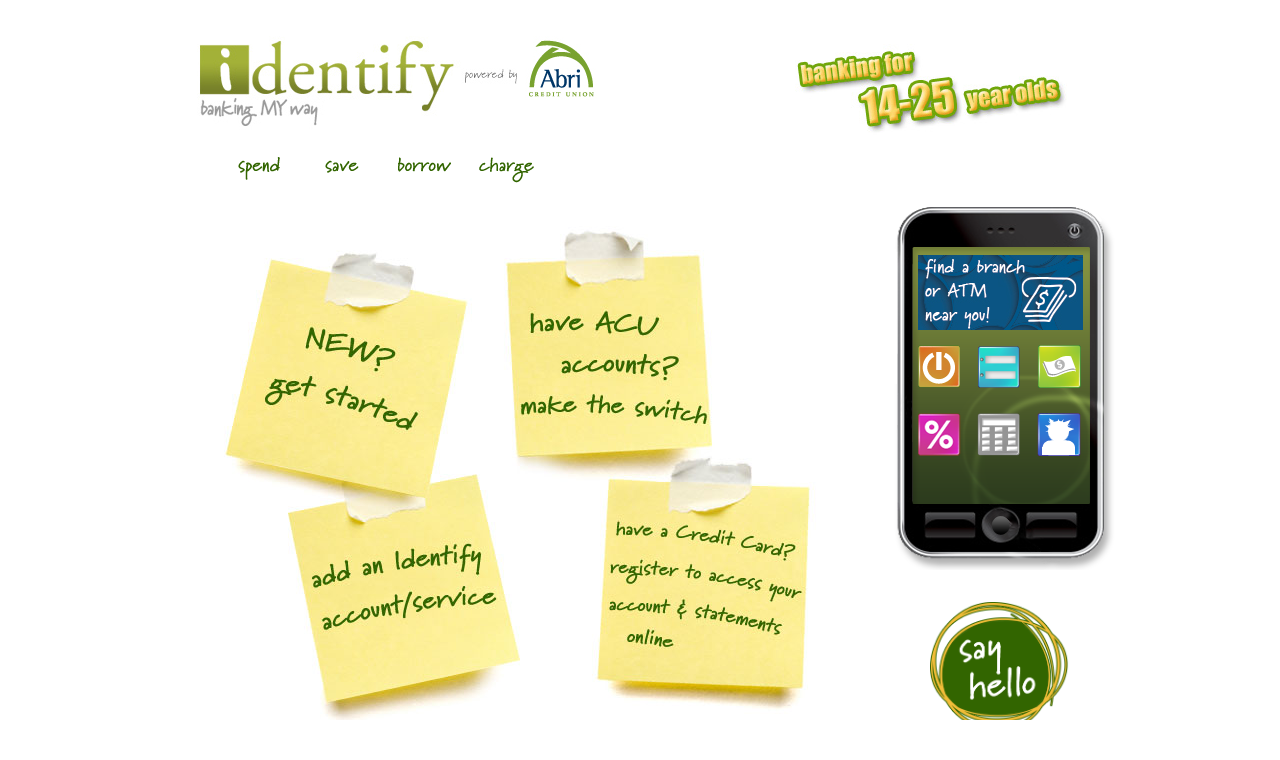

--- FILE ---
content_type: text/html; charset=UTF-8
request_url: https://www.idmyway.com/getting-started/
body_size: 4753
content:
<!DOCTYPE html PUBLIC "-//W3C//DTD XHTML 1.0 Transitional//EN" "http://www.w3.org/TR/xhtml1/DTD/xhtml1-transitional.dtd">
<html xmlns="http://www.w3.org/1999/xhtml">

<head>
  <meta http-equiv="Content-Type" content="text/html; charset=utf-8" />
  <title>Identify - Getting Started</title>
  <meta name="description" content="A list of links to forms and applications that enable 16 to 25 year olds to open Identify accounts and services like saveIT accounts, spendIT checking, investIT certificates, eBanking, eStatements and online credit card account access" />
  <meta name="keywords" content="links, forms, appliations, spendIT, saveIT, checking, savings, online, banking, eBanking, eStatements, statements, chargeIT, credit, cards, visa" />
<link rel="stylesheet" href="/css/style.css" type="text/css" />
  <link rel="stylesheet" href="/css/ui-custom/ui.css" type="text/css" />
  <script type="text/javascript" src="https://ajax.googleapis.com/ajax/libs/jquery/1.4.1/jquery.min.js"></script>
  <script type="text/javascript" src="https://ajax.googleapis.com/ajax/libs/jqueryui/1.7.2/jquery-ui.min.js"></script>
  <script type="text/javascript" src="/js/jquery.external.js"></script>
  <script type="text/javascript" src="/js/easyTooltip.js"></script>
  <script type="text/javascript" src="/js/suckerfish.js"></script> 
  <script src="/Scripts/swfobject_modified.js" type="text/javascript"></script>
</head>

<body>
<div id="page-wrap">
  <div id="header">
      <div id="logo">
        <img src="../images/banking-my-way.jpg" alt="Identify Banking My Way" width="475" height="94" border="0" usemap="#identifylogos" />
        <map name="identifylogos" id="identifylogos">
          <area shape="rect" coords="14,2,272,91" href="/" />
          <area shape="rect" coords="284,17,471,61" href="https://www.abricu.com" />
        </map>
      </div>
      <div id="nav">
        <ul class="nav_resources" id="nav" name="nav">
<li id="nav_spend" class="spend"><a href="/spend/"><span>spend</span></a>
  <ul>
    <li><a href="/spend/spend-it.php">spendIT checking</a>&nbsp; |</li>
    <li><a href="/spend/cards.php">ATM/debit cards</a>&nbsp; |</li>
    <li><a href="/spend/prepay-it.php">prepayIT cards</a></li>
  </ul>
</li>
<li id="nav_save" class="save"><a href="/save/product-comparison.php"><span>save</span></a>
  <ul>
    <li><a href="/save/save-it.php">saveIT account</a>&nbsp; |</li>
    <li><a href="/save/invest-it.php">investIT certificates</a>&nbsp; |</li>
    <li><a href="http://www.abricu.com/home/savings/money-market">money market</a>&nbsp; |</li>
    <li><a href="http://www.abricu.com/home/savings/ira">IRA's</a></li>
  </ul>
</li>
<li id="nav_borrow" class="borrow"><a href="/borrow/"><span>borrow</span></a>
  <ul>
    <li><a href="/borrow/drive-it.php">driveIT auto loans</a>&nbsp; |</li>
    <li><a href="/borrow/borrow-it.php">borrowIT personal loans</a>&nbsp; |</li>
    <li><a href="/borrow/college.php">student loans</a>&nbsp; |</li>
    <li><a href="http://www.abricu.com/home/loans/mortgage">home mortgage</a></li>    
  </ul>
</li>
<li id="nav_charge" class="charge"><a href="/charge/"><span>charge</span></a>
</li>
</ul>
      </div>
      <div id="banking-for-inside"><img src="../images/banking_for_16-25YO_inside.jpg" width="283" height="91" alt="banking for 16-25 year olds" /></div>
  </div>
  <div id="content" class="clearfix">
    <div id="inside-main">
        <br />
        <p>
      <img src="../images/gettingStartedLandingPage.jpg" alt="Getting Started" width="616" height="500" border="0" usemap="#Map2" />
      <map name="Map2" id="Map2">
        <area shape="poly" coords="74,37,262,79,220,264,27,226" href="/eservices/get-started.php" alt="Get started here" />
        <area shape="poly" coords="321,229,510,216,498,31,308,40" href="/eservices/switch-form.php" alt="Make the switch" />
        <area shape="poly" coords="412,254,399,451,599,462,607,264" href="https://online.abricu.com/auth/SignIn?wa=wsignin1.0&wtrealm=https://online.abricu.com/banking/&wctx=rm=0&id=passive&ru=/banking/" alt="Register your chargeIT Credit Card" />
        <area shape="poly" coords="89,291,274,253,318,432,128,476" href="/eservices/add-product.php" alt="Add an account/service" />
      </map>
      </p>
    </div> 
      <div id="inside-sidebar">
      <div id="iphone" style="margin-left: 30px; margin-bottom: 10px;">
        <script src="../Scripts/swfobject_modified.js" type="text/javascript"></script>
<div id="mobile-ad" align="center">
 <!-- <object id="FlashIDEE" classid="clsid:D27CDB6E-AE6D-11cf-96B8-444553540000" width="165" height="75">
    <param name="movie" value="../images/flash/iphoneatm.swf" />
    <param name="quality" value="high" />
    <param name="wmode" value="transparent" />
    <param name="swfversion" value="8.0.35.0" />
    <param name="expressinstall" value="/Scripts/expressInstall.swf" />
    <object type="application/x-shockwave-flash" data="../images/flash/iphoneatm.swf" width="165" height="75">
      <param name="quality" value="high" />
      <param name="wmode" value="transparent" />
      <param name="swfversion" value="8.0.35.0" />
      <param name="expressinstall" value="/Scripts/expressInstall.swf" /> 
    </object>
  </object>-->  
	
<a href="/eservices/find-us.php">
	
  <img src="/images/ipodAd.jpg" alt="Find a branch or ATM near you!" title="ATM" width="165" height="75" style="display:block; margin: auto;"/></a>
	
  <!--<a href="/scholarship/scholarship.php"><img src="/images/scholarship-ad-iphone-2023.jpg" alt="learn about this your's available scholarships" title="Scholarship" width="165" height="75" style="display:block; margin: auto;"/></a>-->
	
</div>
<div id="mobile-icons">
<a id="get-started" href="/getting-started/" onmouseover="javascript:showlayer('get-started-info')" onmouseout="javascript:showlayer('get-started-info')"><span>Get Started</span></a>
<a id="eservice-login" href="/eservices/login.php" onmouseover="javascript:showlayer('eservice-login-info')" onmouseout="javascript:showlayer('eservice-login-info')"><span>eService Login</span></a>
<a id="borrow-money" href="https://campaign.documatix.com/DPS/WebForms/WebForm/271E07C75BB2F762?repeat=true" onmouseover="javascript:showlayer('borrow-money-info')" onmouseout="javascript:showlayer('borrow-money-info')"><span>Borrow Money</span></a>
<a id="rates-icon" href="/live-life/rates.php" onmouseover="javascript:showlayer('rates-icon-info')" onmouseout="javascript:showlayer('rates-icon-info')"><span>Rates</span></a>
<a id="calculate-icon" href="/live-life/calculate.php" onmouseover="javascript:showlayer('calculate-icon-info')" onmouseout="javascript:showlayer('calculate-icon-info')"><span>Calculate</span></a>
<a id="live-life" href="/live-life/" onmouseover="javascript:showlayer('live-life-info')" onmouseout="javascript:showlayer('live-life-info')"><span>Live Life</span></a>
</div>
<div id="get-started-info" style="display: none;" class="mobile-descriptions">Open an account or sign up for eBanking</div>  
<div id="eservice-login-info" style="display: none;" class="mobile-descriptions">Logon to your accounts</div> 
<div id="rates-icon-info" style="display: none;" class="mobile-descriptions">Get savings, loan & credit card rates </div> 
<div id="calculate-icon-info" style="display: none;" class="mobile-descriptions">Useful calculators for almost anything</div> 
<div id="borrow-money-info" style="display: none;" class="mobile-descriptions">Apply for a loan or credit card</div> 
<div id="live-life-info" style="display: none;" class="mobile-descriptions">Useful stuff for your life stage</div> 
<script type="text/javascript">
<!--
swfobject.registerObject("FlashIDEE");
//-->
</script>
      </div>

        <div id="quarter">
          <button style="background-color: transparent; border: none; display: block; margin:auto;" class="hello-trigger"><img src="/images/say-hello.png" width="140" height="130" alt="Say Hello" title="Say Hello" /></button>
       <div class="hello-popup">
        <div class="sayhello"><img src="/images/say-hello.png" width="225" height="210" alt="Say Hello" title="Say Hello" /></div>
        <div class="popup-content">
            <ul>
              <li><a href="mailto:info@idmyway.com">
                  <svg version="1.1" class="email-svg" xmlns="http://www.w3.org/2000/svg" xmlns:xlink="http://www.w3.org/1999/xlink" x="0px" y="0px" width="50" height="50"
	 viewBox="0 0 260 290" style="enable-background:new 0 0 260 290;" xml:space="preserve">
<style type="text/css">
.email-svg	.st0{fill:none;stroke:#FFFFFF;stroke-width:10;stroke-miterlimit:10;}
.email-svg .st1{fill:none;stroke:#FFFFFF;stroke-width:10;stroke-linecap:round;stroke-miterlimit:10;}
</style>
<g>
	<g>
		<path class="st0" d="M175,205v50c0,16.6-13.4,30-30,30H35c-16.6,0-30-13.4-30-30V35C5,18.4,18.4,5,35,5h110c16.6,0,30,13.4,30,30
			v50"/>
		<circle class="st0" cx="135" cy="25" r="0.8"/>
		<line class="st0" x1="5" y1="45" x2="175" y2="45"/>
		<line class="st0" x1="5" y1="245" x2="175" y2="245"/>
		<line class="st1" x1="65" y1="25" x2="115" y2="25"/>
		<line class="st1" x1="75" y1="265" x2="105" y2="265"/>
	</g>
	<g>
		<g>
			<path class="st0" d="M237.5,205h-125c-9.7,0-17.5-7.8-17.5-17.5v-85c0-9.7,7.8-17.5,17.5-17.5h125c9.7,0,17.5,7.8,17.5,17.5v85
				C255,197.2,247.2,205,237.5,205z"/>
			<g>
				<path class="st1" d="M235,110.4l-48.2,43.8c-6.7,6.1-16.9,6.1-23.5,0L115,110.4"/>
				<line class="st1" x1="153.1" y1="145" x2="115" y2="179.6"/>
				<line class="st1" x1="235" y1="179.6" x2="196.9" y2="145"/>
			</g>
		</g>
		<line class="st1" x1="25" y1="125" x2="75" y2="125"/>
		<line class="st1" x1="35" y1="145" x2="75" y2="145"/>
		<line class="st1" x1="45" y1="165" x2="75" y2="165"/>
	</g>
</g>
</svg><span>info@idmyway.com</span></a></li>
<li><a href="tel:1-866-469-6228"><svg version="1.1" class="phone-svg" xmlns="http://www.w3.org/2000/svg" xmlns:xlink="http://www.w3.org/1999/xlink" x="0px" y="0px"
	 viewBox="0 0 300 290" style="enable-background:new 0 0 300 290;" xml:space="preserve" width="50" height="50">
<style type="text/css">
	.phone-svg .st0{fill:none;stroke:#FFFFFF;stroke-width:10;stroke-linecap:round;stroke-miterlimit:10;}
	.phone-svg .st1{fill:none;stroke:#FFFFFF;stroke-width:10;stroke-miterlimit:10;}
</style>
<g>
	<path class="st0" d="M273.2,197.3C287,182.6,295,164.6,295,145c0-19.6-8-37.6-21.8-52.3"/>
	<path class="st0" d="M256,179.6c9.2-10.1,14.5-21.9,14.5-34.6c0-12.6-5.4-24.4-14.5-34.6"/>
	<path class="st0" d="M26.8,197.3C13,182.6,5,164.6,5,145c0-19.6,8-37.6,21.8-52.3"/>
	<path class="st0" d="M45,179.6c-9.2-10.1-14.5-21.9-14.5-34.6c0-12.6,5.4-24.4,14.5-34.6"/>
	<g>
		<path class="st1" d="M235,255c0,16.6-13.4,30-30,30H95c-16.6,0-30-13.4-30-30V35C65,18.4,78.4,5,95,5h110c16.6,0,30,13.4,30,30
			V255z"/>
		<circle class="st1" cx="195" cy="25" r="0.8"/>
		<line class="st1" x1="65" y1="45" x2="235" y2="45"/>
		<line class="st1" x1="65" y1="245" x2="235" y2="245"/>
		<line class="st0" x1="125" y1="25" x2="175" y2="25"/>
		<line class="st0" x1="135" y1="265" x2="165" y2="265"/>
	</g>
</g>
</svg>
<span>1-866-469-6228</span></a>
            </ul>
        </div>
        <button class="popup-close"><span class="visuallyhidden">Close Popup</span></button>
       </div> 
        </div>
      </div>
  </div>
  <div id="eservices">
    <div id="atm-locator" style="display: none;">
    <form name="atm-form" id="atm-form" method="get" action="/eservices/find-us.php">
    <table width="80%" border="0" align="center" cellpadding="0" cellspacing="0">
      <tr>
        <td height="20" colspan="2" valign="bottom"><a onclick="javascript:showlayer('atm-locator'); return false;" href="#">close</a></td>
        </tr>
      <tr>
        <td width="70%">
        <label>
          <input type="text" name="zipcode" id="zipcode" value="city & state or zip" style="font-size: 11px; margin: 7px 0 3px 0; width: 105px; padding: 2px; color: #666;" onblur="if(this.value=='')this.value='city & state or zip';" onfocus="if(this.value=='city & state or zip')this.value='';" />
        </label>
        </td>
        <td width="10%" align="center">
        <input type="image" src="../images/go-dark.png" width="29" height="24" alt="Go!">
        </td>
      </tr>
      <tr>
        <td height="20" colspan="2" align="center" valign="top">&nbsp;</td>
      </tr>
    </table>
    </form>
</div>
<img src="/images/bg-footer-update.jpg" width="921" height="33" border="0" usemap="#Map" />
<div id="site-search">
    <form action="/search-it/" method="get">
        <table width="80%" border="0" align="right" cellpadding="0" cellspacing="0">
        <tr>
            <td width="70%" align="right">
            <label>
            <input type="text" name="search" id="search" size="20" style="font-size: 11px; margin: 0px 0 0px 0; width: 105px; padding: 2px; color: #666;" onblur="if(this.value=='')this.value='search';" onfocus="if(this.value=='search')this.value='';" value="search">
            </label>
            </td>
            <td width="10%" align="center">
            <input type="image" src="/images/go-dark.png" width="29" height="24" alt="Go!">
        </td>
        </tr>
        </table>
</form>
</div>
<map name="Map" id="Map">
  <area name="Map" shape="rect" coords="200,6,246,24" onclick="javascript:showlayer('atm-locator'); return false;" href="#" />
  <area name="Map" shape="rect" coords="347,5,396,28" href="/eservices/find-us.php" />
  <area name="Map" shape="rect" coords="15,4,129,28" href="/eservices/" alt="eServices" />
  <area name="Map" shape="rect" coords="480,7,583,27" href="https://abricu.applicantpro.com/jobs/">
</map>  </div>
  <div id="footer">
	<div id="footer-links">
	<a href="http://www.abricu.com/home/misc/ada_accessibility">ADA accessibility</a> | <a href="mailto:idmyway@abricu.com">email us</a> | <a href="https://www.abricu.com/home/fiFiles/static/documents/privacy.pdf" target="_blank">privacy</a> | <a href="https://www.abricu.com/home/misc/community_reinvestment_notice" target="_blank">State of Illinois Community Reinvestment Notice</a>
</div>
<div id="facebook">&nbsp;&nbsp;&nbsp;&nbsp; <a href="http://www.facebook.com/pages/Identify-Banking-My-Way/121641167864383 " target="_blank"><img src="/images/facebook.png" alt="Facebook" width="24" height="24" border="0" /></a> <a href="http://twitter.com/identifybanking" target="_blank"><img src="/images/twitter-2.png" alt="Twitter" width="24" height="24" border="0" /></a> <a href="http://www.youtube.com/user/AbriCreditUnion" target="_blank"><img src="/images/icon_youtube.png" alt="YouTube" width="24" height="24" border="0" /></a></div>
<div id="footer-right">
  <img src="/images/asi.jpg" width="200" height="31" alt="American Share Insurance &amp; Equal Housing Opportunity" />
</div>
<script type="text/javascript">
var gaJsHost = (("https:" == document.location.protocol) ? "https://ssl." : "http://www.");
document.write(unescape("%3Cscript src='" + gaJsHost + "google-analytics.com/ga.js' type='text/javascript'%3E%3C/script%3E"));
</script>
<script type="text/javascript">
try {
var pageTracker = _gat._getTracker("UA-15194684-1");
pageTracker._trackPageview();
} catch(err) {}</script>

<script src="/js/script.js"></script>

 <!-- Google tag (gtag.js) --> <script async src="https://www.googletagmanager.com/gtag/js?id=G-81397JWSV3"></script> <script> window.dataLayer = window.dataLayer || []; function gtag(){dataLayer.push(arguments);} gtag('js', new Date()); gtag('config', 'G-81397JWSV3'); </script>  </div>
</div>
<script type="text/javascript">
<!--
swfobject.registerObject("FlashID");
//-->
</script>
</body>
</html>


--- FILE ---
content_type: text/css
request_url: https://www.idmyway.com/css/style.css
body_size: 4722
content:
/* CSS Framework // Landon Miller
-----------------------------------------------------------------------------*/

@import url("reset.css");

/*-----------------------------------------------------------------------------
GLOBAL
-----------------------------------------------------------------------------*/

html, body {
	margin:0;
 	padding:0;
 	text-align:center;
 	background-color: #;
	font-family: Arial, Helvetica, sans-serif;
	font-size: 12px;
	color: #000000;
}

#page-wrap {
	position: relative;
	width: 921px;
	margin: 0 auto;
	padding: 0;
	text-align: left;
}

#header {
	position: relative;
	width: 921px;
	height: 200px;
	margin: 0 auto 0 auto;
	z-index: 9999;
}

#logo {
	position:absolute;
	width:200px;
	height:115px;
	z-index:1;
	left: 1px;
	top: 36px;
}

#banking-for {
	position:absolute;
	width:125px;
	height:115px;
	z-index:5;
	left: 777px;
	top: 79px;
}

#banking-for-inside {
	position:absolute;
	width:200px;
	height:98px;
	z-index:2;
	left: 607px;
	top: 44px;
}

#online-banking {
	position:absolute;
	width: 240px;
	height:73px;
	z-index:4;
	left: 670px;
	top: 0px;
	background-image: url(../images/bg-online-banking2.png);
	background-repeat: no-repeat;
}

#login {
	position:absolute;
	width:178px;
	height:40px;
	z-index:1;
	left: 52px;
	top: 0;
}
#ccservice {
	position: absolute;
	width:190px;
	height:30px;
	z-index:999;
	left: 20px;
	top: 39px;
	padding: 0;
	margin: 0;
}
#eBanking {
	position:absolute;
	width:50px;
	height:18px;
	z-index:1000;
	left: -45px;
	top: 0px;
	font-size: 10px;
	font-weight: bold;
	color: #fff;
}

#piggy-bank {
	position:absolute;
	width:200px;
	height:115px;
	z-index:3;
	left: 476px;
	top: 72px;
}

#content {
	position: relative;
	width: 930px;
	margin: 0 auto 0 auto;
	padding: 0px 0px 40px 0px;
	text-align: left;
}

#main {
	float: left;
	width: 697px;
	display: inline;
}

#inside-main {
	float: left;
	width: 661px;
	display: inline;
}

#inside-main p {
	padding-left: 20px;
	padding-center: 20px;
}

#apply-loan {
	height: 468px;
	width: 661px;
	background-image: url(../images/apply.jpg);
}

#road-signs {
	position: absolute;
	height: 400px;
	width: 410px;
	bottom: 0px;
	background-image: url(../images/ACU_RoadSigns.jpg);
	left: 97px;
	padding: 30px 60px 0 150px;
}

#goto-college {
	position: absolute;
	height: 471px;
	width: 656px;
	bottom: 0px;
	background-image: url(../images/bg-college.jpg);
	background-repeat: no-repeat;
	left: 10px;
	padding: 0;
}

#starta-career {
	position: absolute;
	height: 471px;
	width: 656px;
	background-image: url(../images/bg-job.jpg);
	background-repeat: no-repeat;
	left: 10px;
	padding: 0;
}

#getting-married {
	position: absolute;
	height: 471px;
	width: 656px;
	background-image: url(../images/bg-wedding.jpg);
	background-repeat: no-repeat;
	left: 10px;
	padding: 0;
}

.hello-popup {
	display: none;
	position: fixed;
    top: 0;
    left: 0;
    right: 0;
    bottom: 0;
    align-items: center;
    justify-content: center;
    z-index: 99999;
    background-color: rgba(0,0,0,0.5);
}
.hello-popup.visible {
	display: flex;
}
.hello-popup .sayhello {
	position: relative;
}
.hello-popup .popup-content {
	padding: 5px 15px 5px 100px;
    background: #326500;
    border-radius: 35px;
    margin-left: -80px;
	margin-top: 10px;
	color: white;
	font-size: 20px;
    font-weight: bold;
}
.hello-popup .popup-content ul {
	padding: 0;
	margin: 0;
}
.hello-popup .popup-content ul li {
	list-style: none;
	border-bottom: 2px solid #f2bd39;
	padding: 10px;
}
.hello-popup .popup-close {
	margin-bottom: 130px;
    font-size: 0;
    margin-left: -25px;
    line-height: 0;
    width: 26px;
    height: 26px;
    border-radius: 50%;
    border: 1px solid #f2bd39;
	background-color: #326500;
	color: #f2bd39;
	position: relative;
}
.hello-popup .popup-close::before, .hello-popup .popup-close::after {
	content: "";
	position: absolute;
	top: 48%;
	left: 3px;
	border-bottom: 1px solid currentColor;
	right: 3px;
}
.hello-popup .popup-close::before {
	transform: rotate(45deg);
}
.hello-popup .popup-close::after {
	transform: rotate(-45deg);
}
.hello-trigger{
	transition: all 0.4s;
	transform: scale(1);
}
.hello-trigger:hover {
	transform: scale(1.1);
	cursor: pointer;
}
.hello-popup .popup-close:hover {
	background-color: #f2bd39;
	cursor: pointer;
	color: #326500;
}
.email-svg {
	margin-left: 10px;
	margin-right: 10px;
}
.popup-content .email-svg .st1, .popup-content .phone-svg .st1 {
	stroke: currentColor;
}
.phone-svg {
	margin-right: 20px;
}
.hello-popup .popup-content ul li:last-child {
	border: none;
}
.hello-popup .popup-content a {
	color: white;
	text-decoration: none;
	display: flex;
	align-items: center;
}

.hello-popup .popup-content a:hover {
	color: #F6D47E;
}

#saving-comparison {
	height: 468px;
	width: 661px;
	background-image: url(../images/saving-comparison.jpg);
}

#spending-comparison {
	height: 468px;
	width: 661px;
	background-image: url(../images/spending-options.jpg);
}

#borrow-comparison {
	height: 468px;
	width: 661px;
	background-image: url(../images/borrowing-options.jpg);
}

#college {
	height: 900px;
	width: 661px;
	background-image: url(../images/college_background.jpg);
}

#selfie {
	height: 1550px;
	width: 661px;
	background-image: url(../images/selfie-background.jpg);
	background-repeat:no-repeat;
	padding-top:120px;
	margin-right:50px;

}

#save-it {
	height: 468px;
	width: 661px;
	background-image: url(../images/the-facts.jpg);
}

#calculate-it {
	height: 468px;
	width: 661px;
	background-image: url(../images/blank-canvas.jpg);
}

#calculate-mortgage {
	min-height: 468px;
	width: 661px;
	background-image: url(../images/calculate-mortgage.jpg);
	background-repeat: no-repeat;
}

#calculate-retirement {
	min-height: 468px;
	width: 661px;
	background-image: url(../images/calculate-retirement.jpg);
	background-repeat: no-repeat;
}

#loan-comparison {
	min-height: 468px;
	width: 661px;
	background-image: url(../images/loan-comparison.jpg);
	background-repeat: no-repeat;
}

#save-rates {
	height: 468px;
	width: 661px;
	background-image: url(../images/bg-save.jpg);
}

#borrow-rates {
	height: 468px;
	width: 661px;
	background-image: url(../images/bg-borrow.jpg);
}

#charge-rates {
	height: 327px;
	width: 661px;
	background-image: url(../images/bg-charge.jpg);
}


#drive-it {
	height: 810px;
	width: 661px;
	background-image: url(../images/driveIT.jpg);
}

#askAbri {
	height: 810px;
	width: 661px;
}


#making-payments {
	height: 468px;
	width: 661px;
	background-image: url(../images/making-payments.jpg);
}

#scholarship {
    height: 880px;
    width: 661px;
    background-image: url(/images/scholarship_background.jpg);
}

#prepay-it {
	height: 468px;
	width: 661px;
	background-image: url(../images/card-comparison.jpg);
}

#calculate-loan input[type=text] {
	width: 50px;
}

#calculate-ride input[type=text] {
	width: 50px;
}

#calculate-savings input[type=text] {
	width: 50px;
}

#calculate-payment input[type=text] {
	width: 50px;
}

#calculate-spending input[type=text] {
	width: 50px;
}

#calculate-ride input[type=text] {
	width: 50px;
}

.border-right {
	border-right: 1px solid #666;
	border-bottom: 1px solid #666;
}

.border-right-only {
	border-right: 1px solid #666;
}

.border-bottom-only {
	border-bottom: 1px solid #666;
}

.w-border-bottom-only {
	border-bottom: 1px solid #ccc;
}

#sidebar {
	float: right;
	width: 224px;
	display: inline;
}

#inside-sidebar {
	float: right;
	width: 251px;
	display: inline;
}

#calculate-loan {
	width: 251px;
	height: 355px;
	padding: 0px 3px 0 0;
	margin-bottom: 0px;
	background-image: url(../images/calculate-loan.jpg);
	background-position: top;
	background-repeat: no-repeat;
}

#calculate-ride {
	width: 251px;
	height: 355px;
	padding: 0px 3px 0 0;
	margin-bottom: 0px;
	background-image: url(../images/calculate-ride.jpg);
	background-position: top;
	background-repeat: no-repeat;
}

#calculate-savings {
	width: 251px;
	height: 355px;
	padding: 0px 3px 0 0;
	margin-bottom: 0px;
	background-image: url(../images/calculate-savings.jpg);
	background-position: top;
	background-repeat: no-repeat;
}

#calculate-payment {
	width: 251px;
	height: 355px;
	padding: 0px 3px 0 0;
	margin-bottom: 0px;
	background-image: url(../images/calculate-payment.jpg);
	background-position: top;
	background-repeat: no-repeat;
}

#calculate-spending {
	width: 251px;
	min-height: 475px;
	padding: 0px 3px 0 0;
	margin-bottom: 0px;
	background-image: url(../images/calculate-spending.jpg);
	background-position: top;
	background-repeat: no-repeat;
}


#calculate-checking {
	width: 251px;
	min-height: 455px;
	padding: 0px 3px 0 0;
	margin-bottom: 0px;
	background-image: url(../images/calculate-checking.jpg);
	background-position: top;
	background-repeat: no-repeat;
}


#calculate-ride {
	width: 251px;
	height: 355px;
	padding: 0px 3px 0 0;
	margin-bottom: 10px;
	background-image: url(../images/calculate-ride.jpg);
	background-position: top;
	background-repeat: no-repeat;
}

#live-life-menu {
	width: 224px;
	height:169px;
	margin-left: 30px;
	padding: 95px 0 0 5px;
	background-image: url(../images/post/live-life.jpg);
	background-repeat: no-repeat;
}

#prepay-it-menu {
	width: 224px;
	height:169px;
	margin-left: 30px;
	padding: 95px 0 0 5px;
	background-image: url(../images/post/post-it.jpg);
	background-repeat: no-repeat;
}

#charge-it-menu {
	width: 224px;
	height:169px;
	margin-left: 30px;
	padding: 95px 0 0 5px;
	background-image: url(../images/post/post-it.jpg);
	background-repeat: no-repeat;
}

#borrow-it-menu {
	width: 224px;
	height:169px;
	margin-left: 30px;
	padding: 95px 0 0 5px;
	background-image: url(../images/post/post-it.jpg);
	background-repeat: no-repeat;
}

#drive-it-menu {
	width: 224px;
	height:169px;
	margin-left: 30px;
	padding: 95px 0 0 5px;
	background-image: url(../images/post/post-it.jpg);
	background-repeat: no-repeat;
}

#save-it-menu {
	width: 204px;
	height:169px;
	margin-left: 30px;
	padding: 95px 20px 0 5px;
	background-image: url(../images/post/post-it.jpg);
	background-repeat: no-repeat;
}

#atm-it-menu {
	width: 204px;
	height:169px;
	margin-left: 30px;
	padding: 95px 20px 0 5px;
	background-image: url(../images/post/post-it.jpg);
	background-repeat: no-repeat;
}

#invest-it-menu {
	width: 204px;
	height:169px;
	margin-left: 30px;
	padding: 95px 20px 0 5px;
	background-image: url(../images/post/post-it.jpg);
	background-repeat: no-repeat;
}

#spend-it-menu {
	width: 204px;
	height:169px;
	margin-left: 30px;
	padding: 95px 20px 0 5px;
	background-image: url(../images/post/post-it.jpg);
	background-repeat: no-repeat;
}

#iphone {
	width: 224px;
	height: 315px;
	padding: 55px 3px 0 0;
	background-image: url(../images/phone2.png);
	background-position: top;
	background-repeat: no-repeat;
}

#mobile-ad {
	width: 165px;
	height: 75px;
	margin: 0 auto 10px auto;
	color: #fff;
}

#mobile-icons {
	position: relative;
	width:179px;
	height:130px;
	margin: 0 auto;
	z-index:1;
}

.mobile-descriptions {
	 font-size: 10px;
	 color: #fff;
	 width: 160px;
	 margin: 5px auto;
	 text-transform: lowercase;
}

#quarter {
	padding: 20px 0 0 30px;
}

#eservices {
	position:relative;
	width:921px;
	height:33px;
	margin: 0 auto 0 auto;
	z-index:9999;
}

#atm-locator {
	position:absolute;
	width:182px;
	height:97px;
	z-index:1;
	left: 137px;
	bottom: 3px;
	background-image: url(../images/bg-atms.png);
	background-repeat: no-repeat;
}

#footer {
	position:relative;
	width:921px;
	height:70px;
	margin: 15px auto 0 auto;
	z-index:1;
}

#facebook {
	float: left;
}

#footer-right {
	float: right;
}

#visa {
	text-align:center;
}

#visa a, #visa a:active, #visa a:visited {
	background-color:#326500;
	padding:5px 10px;
	border:1px solid #326500;
	color:#fff;
	-webkit-border-radius: 5px;
  	-moz-border-radius: 5px;
  	-ms-border-radius: 5px;
  	border-radius: 5px;
	text-decoration:none;
	margin-bottom:20px;
}

#visa a:hover {
	background-color:#fff;
	border:1px solid #326500;
	color:#326500;
}

#visa h1 {
  margin: 0 0 0.5em 0;
padding:20px 0 0 0;
  line-height: 1.5em;
  font-size: 25px;
  color: #326500;
 font-family: Verdana, Geneva, sans-serif;
}

#visa p {
	font-size:14px;

}



/*
-----------------------------------------------------------------------------
NAVIGATION
-----------------------------------------------------------------------------*/

#nav{
	position: absolute;
	width: 500px;
	height: 40px;
	bottom: 1px;
	background: url() repeat-x;
	list-style: none;
	z-index: 9999;
}

#nav li{
   float: left;
   font-family: Arial, Helvetica, Verdana, Tahoma, sans-serif;
   line-height: 1;
   margin: 0 4px 0 4px;
}

#nav .current,
#nav li:hover,
#nav li.sfhover{
   background: url() repeat-x; /* main menu background rollover */
}

#nav li a{
   display: inline;
   float: left;
   width:74px;
   font-size: 26px;
   color: #326500;
   text-decoration: none;
   height: 37px;
}

#nav span {
	display: none;
	}

#nav .current_home a,
#nav .current_contact a,
#nav .current a,
#nav li:hover a,
#nav li.sfhover a{
   color: #fff;
   background-image: url(../images/TabBG.png);
   background-position: top;
   background-repeat: no-repeat;
}

#nav li.charge:hover a {
   background-position: bottom;
   background-repeat: no-repeat;
   background-image: url(../images/charge.png);
   height: 37px;
   width: 74px;
}

#nav li.charge a {
   background-position: top;
   background-repeat: no-repeat;
   background-image: url(../images/charge.png);
   height: 37px;
   width: 74px;
}

#nav li.blog:hover a {
   background-position: bottom;
   background-repeat: no-repeat;
   background-image: url(../images/blog.png);
   height: 37px;
   width: 74px;
}

#nav li.blog a {
   background-position: top;
   background-repeat: no-repeat;
   background-image: url(../images/blog.png);
   height: 37px;
   width: 74px;
}

#nav li.borrow a {
   background-position: top;
   background-repeat: no-repeat;
   background-image: url(../images/borrow.png);
   height: 37px;
   width: 74px;
}

#nav li.borrow:hover a {
   background-position: bottom;
   background-repeat: no-repeat;
   background-image: url(../images/borrow.png);
   height: 37px;
   width: 74px;
}

#nav li.spend a {
   background-position: top;
   background-repeat: no-repeat;
   background-image: url(../images/spend.png);
   height: 37px;
   width: 74px;
}

#nav li.spend:hover a {
   background-position: bottom;
   background-repeat: no-repeat;
   background-image: url(../images/spend.png);
   height: 37px;
   width: 74px;
}

#nav li.save a {
   background-position: top;
   background-repeat: no-repeat;
   background-image: url(../images/save.png);
   height: 37px;
   width: 74px;
}

#nav li.save:hover a {
   background-position: bottom;
   background-repeat: no-repeat;
   background-image: url(../images/save.png);
   height: 37px;
   width: 74px;
}

#nav_print li.sfhover a {
	background-color: #000;
	color: #000;
}

#nav .current ul ul,
#nav li ul{
	position: absolute;
	left: -999em;
	z-index: 999;
	list-style: none;
	height: 25px;
}

#nav li li,
#nav li li.current{
   float: left;
   text-indent: 0;
}

#nav li:hover li:hover,
#nav li.sfhover li.sfhover{
   background: url() no-repeat right center;
}

#nav .current_contact ul,
#nav .current ul,
#nav li:hover ul,
#nav li.sfhover ul{
	display: inline;
	position: absolute;
	top: 30px;
	left: -2px;
	width: 415px;
	z-index:2;
	margin:0;
	background-image: url(../images/bg-sub.png);
	height: 40px;
	background-repeat: no-repeat;
	font-size: 12px;
	color: #fff;
	padding: 13px 0px 0px 4px;
	font-family: Arial, Helvetica, sans-serif;
}

#nav li li a{
   width: auto !important;
   background: none !important;
   color: #ffffff;
   padding: 0 0 0 0;
   margin: 0;
   text-align: center;
   font-size: 11px;
   font-family: Arial, Helvetica, sans-serif;
}

#nav li li a:hover{
    color: #fff; /*hover submenu*/
	background-repeat: repeat;
    text-decoration: underline;
}

#site-search {
	position:absolute;
	width:200px;
	height:21px;
	z-index:2;
	left: 712px;
	top: 2px;
}

#footer-links {
	position:absolute;
	width:480px;
	height:26px;
	z-index:1;
	left: 260px;
	top: 1px;
	color: #999;
}

/*
-----------------------------------------------------------------------------
HEADINGS
-----------------------------------------------------------------------------*/

h1 {
	margin: 0 0 0.5em 0;
	padding: 0;
	line-height: 1.5em;
	font-size: 24px;
	color: #000000;
	font-family: "skippy-sharp-1","skippy-sharp-2";

}

h2 {
	margin: 0 0 0.5em 0;
	padding: 0;
	line-height: 1.5em;
	font-size: 12px;
	color: #000000;
}

h3 {
	margin: 0 0 0.5em 0;
	padding: 0;
	line-height: 1.5em;
	font-size: 12px;
	color: #326500;
}

h4 {
	margin: 0 0 0.5em 0;
	padding: 0;
	line-height: 1.5em;
	font-size: 12px;
	color: #000000;
}

label {
	cursor: pointer;
}

#road-signs h1 {
	font-size: 21px;
	font-weight: bold;
	text-transform: uppercase;
	font-family: Verdana, Geneva, sans-serif;
	margin: 0 0 0 0;
	padding: 4px 0 0 0;
}

/*
-----------------------------------------------------------------------------
TYPOGRAPHY
-----------------------------------------------------------------------------*/

.loan-label {
line-height: 17px;
color: #326500;
}

.loan-table {
color: #326500;
font-weight: bold;
font-size: 11px;
padding-right: 15px;
}

.radio-options {
	font-weight: bold;
	font-size: 11px;
}

.saving-label {
 color: #326500;
 font-weight: bold;
}

.saving-label-bl {
 font-family: "skippy-sharp-1","skippy-sharp-2";
 font-size: 24px;
 color: #000;
 line-height: 24px;
 font-weight: bold;
}

.bold {
	font-weight: bold;
}

.small {
	font-size: 11px;
}

.blue {
	color: #3366cc;
	font-weight: bold;
}

.green {
	color: #326500;
	font-weight: bold;
}

.black { color: #000; }

/*
-----------------------------------------------------------------------------
LINKS
-----------------------------------------------------------------------------*/

a:link { color: #326500; text-decoration: underline; outline: none; }
a:visited { color: #326500; text-decoration: underline; outline: none;  }
a:hover { color: #326500; text-decoration: underline; outline: none;  }
a:active { color: #326500; text-decoration: underline; outline: none;  }

#atm-locator a:link { color: #003300; text-decoration: underline; font-size: 11px; }
#atm-locator a:visited { color: #003300; text-decoration: underline; font-size: 11px; }
#atm-locator a:hover { color: #003300; text-decoration: underline; font-size: 11px; }
#atm-locator a:active { color: #003300; text-decoration: underline; font-size: 11px; }

#footer-links a:link { color: #a5a5a5; text-decoration: none; font-size: 11px; margin: 0 3px 0 3px; }
#footer-links a:visited { color: #a5a5a5; text-decoration: none; font-size: 11px; margin: 0 3px 0 3px; }
#footer-links a:hover { color: #a5a5a5; text-decoration: underline; font-size: 11px; margin: 0 3px 0 3px; }
#footer-links a:active { color: #a5a5a5; text-decoration: none; font-size: 11px; margin: 0 3px 0 3px; }

.comparison:link { color: #000; text-decoration: none; font-family: "skippy-sharp-1","skippy-sharp-2"; font-size: 24px; margin: 0; line-height: 24px; }
.comparison:visited { color: #000; text-decoration: none; font-family: "skippy-sharp-1","skippy-sharp-2"; font-size: 24px; margin: 0; line-height: 24px; }
.comparison:hover { color: #000; text-decoration: underline; font-family: "skippy-sharp-1","skippy-sharp-2"; font-size: 24px; margin: 0; line-height: 24px; }
.comparison:active { color: #000; text-decoration: none; font-family: "skippy-sharp-1","skippy-sharp-2"; font-size: 24px; margin: 0; line-height: 24px; }


#live-life-menu a:link { color: #000; text-decoration: none; }
#live-life-menu a:visited { color: #000; text-decoration: none; }
#live-life-menu a:hover { color: #000; text-decoration: underline; }
#live-life-menu a:active { color: #000; text-decoration: none; }

#save-it-menu a:link { color: #000; text-decoration: none; }
#save-it-menu a:visited { color: #000; text-decoration: none; }
#save-it-menu a:hover { color: #000; text-decoration: underline; }
#save-it-menu a:active { color: #000; text-decoration: none; }

#prepay-it-menu a:link { color: #000; text-decoration: none; }
#prepay-it-menu a:visited { color: #000; text-decoration: none; }
#prepay-it-menu a:hover { color: #000; text-decoration: underline; }
#prepay-it-menu a:active { color: #000; text-decoration: none; }

#charge-it-menu a:link { color: #000; text-decoration: none; }
#charge-it-menu a:visited { color: #000; text-decoration: none; }
#charge-it-menu a:hover { color: #000; text-decoration: underline; }
#charge-it-menu a:active { color: #000; text-decoration: none; }

#borrow-it-menu a:link { color: #000; text-decoration: none; }
#borrow-it-menu a:visited { color: #000; text-decoration: none; }
#borrow-it-menu a:hover { color: #000; text-decoration: underline; }
#borrow-it-menu a:active { color: #000; text-decoration: none; }

#drive-it-menu a:link { color: #000; text-decoration: none; }
#drive-it-menu a:visited { color: #000; text-decoration: none; }
#drive-it-menu a:hover { color: #000; text-decoration: underline; }
#drive-it-menu a:active { color: #000; text-decoration: none; }

#atm-it-menu a:link { color: #000; text-decoration: none; }
#atm-it-menu a:visited { color: #000; text-decoration: none; }
#atm-it-menu a:hover { color: #000; text-decoration: underline; }
#atm-it-menu a:active { color: #000; text-decoration: none; }

#invest-it-menu a:link { color: #000; text-decoration: none; }
#invest-it-menu a:visited { color: #000; text-decoration: none; }
#invest-it-menu a:hover { color: #000; text-decoration: underline; }
#invest-it-menu a:active { color: #000; text-decoration: none; }

#spend-it-menu a:link { color: #000; text-decoration: none; }
#spend-it-menu a:visited { color: #000; text-decoration: none; }
#spend-it-menu a:hover { color: #000; text-decoration: underline; }
#spend-it-menu a:active { color: #000; text-decoration: none; }

#road-signs a:link { color: #000; text-decoration: none; }
#road-signs a:visited { color: #000; text-decoration: none; }
#road-signs a:hover { color: #000; text-decoration: underline; }
#road-signs a:active { color: #000; text-decoration: none; }

#live-lifetbl a:link { color: #000; text-decoration: none; }
#live-lifetbl a:visited { color: #000; text-decoration: none; }
#live-lifetbl a:hover { color: #000; text-decoration: underline; }
#live-lifetbl a:active { color: #000; text-decoration: none; }

#college-tbl a:link { color: #fff; text-decoration: none; }
#college-tbl a:visited { color: #fff; text-decoration: none; }
#college-tbl a:hover { color: #fff; text-decoration: underline; }
#college-tbl a:active { color: #fff; text-decoration: none; }

.tip:link { color: #326500; border-bottom: 1px double #326500; text-decoration: underline; }
.tip:visited { color: #326500; border-bottom: 1px double #326500; text-decoration: underline; }
.tip:hover { color: #326500; border-bottom: 1px double #326500; text-decoration: underline; }
.tip:active { color: #326500; border-bottom: 1px double #326500; text-decoration: underline; }

/*
-----------------------------------------------------------------------------
LISTS
-----------------------------------------------------------------------------*/
#college-tbl ul {
	margin: 0 0 0 20px;
	padding: 0;
	list-style-type: disc;
	font-size: 11px;
	color: #fff;
}

#college-tbl ul li {
	margin: 0 0 .25em 0;
	padding: 0;
}


#live-life-menu ul {
	margin: 0 0 1.5em 0;
	padding: 0;
	line-height:1.4em;
}

#live-life-menu ul li {
	margin: 0 0 0.1em 38px;
	padding: 0;
}


#prepay ul {
	margin: 0 0 0 20px;
	padding: 0;
	list-style-type: disc;
}

#prepay ul li {
	margin: 0 0 .25em 0;
	padding: 0;
}

#borrow ul {
	margin: 0 0 0 20px;
	padding: 0;
	list-style-type: disc;
}

#borrow ul li {
	margin: 0 0 .25em 0;
	padding: 0;
}

#save-it-menu ul {
	margin: 0 0 1.5em 0;
	padding: 0;
	line-height:1.4em;
}

#save-it-menu ul li {
	margin: 0 0 0.1em 38px;
	padding: 0;
}

#atm-it-menu ul {
	margin: 0 0 1.5em 0;
	padding: 0;
	line-height:1.4em;
}

#atm-it-menu ul li {
	margin: 0 0 0.1em 38px;
	padding: 0;
}

#charge-it-menu ul {
	margin: 0 0 1.5em 0;
	padding: 0;
	line-height:1.4em;
}

#charge-it-menu ul li {
	margin: 0 0 0.1em 38px;
	padding: 0;
}

#borrow-it-menu ul {
	margin: 0 0 1.5em 0;
	padding: 0;
	line-height:1.4em;
}

#borrow-it-menu ul li {
	margin: 0 0 0.1em 38px;
	padding: 0;
}

#drive-it-menu ul {
	margin: 0 0 1.5em 0;
	padding: 0;
	line-height:1.4em;
}

#drive-it-menu ul li {
	margin: 0 0 0.1em 38px;
	padding: 0;
}

#prepay-it-menu ul {
	margin: 0 0 1.5em 0;
	padding: 0;
	line-height:1.4em;
}

#prepay-it-menu ul li {
	margin: 0 0 0.1em 38px;
	padding: 0;
}


#invest-it-menu ul {
	margin: 0 0 1.5em 0;
	padding: 0;
	line-height:1.4em;
}

#spend-it-menu ul li {
	margin: 0 0 0.1em 38px;
	padding: 0;
}

#spend-it-menu ul {
	margin: 0 0 1.5em 0;
	padding: 0;
	line-height:1.4em;
}

#invest-it-menu ul li {
	margin: 0 0 0.1em 38px;
	padding: 0;
}

#road-signs ul {
	margin: 0 0 0 0;
	padding: 0;
	list-style-type: none;
	font-size: 11px;
}

#road-signs ul li {
	margin: 0 0 0 0;
	padding: 0;
}

#eservicetable ul {
	margin: 0 0 0 15px;
	padding: 0;
	list-style-type: disc;
	font-size: 11px;
}

#eservicetable ul li {
	margin: 0 0 0 5px;
	padding: 0;
}

#live-lifetbl ul {
	margin: 0 0 0 20px;
	padding: 0;
	list-style-type: disc;
	font-size: 11px;
	color: #000;
}

#live-lifetbl ul li {
	margin: 0 0 .25em 0;
	padding: 0;
}

.more-left-padding {
	padding-left: 15px;
}

.more-left-padding-ul {
	padding-left: 25px;
}

ol {
	margin: 0 0 1.5em 0;
	padding: 0;
	line-height: 1.4em;
}

ol li {
	margin: 0 0 0.40em 50px;
	padding: 0;
}

label.error {
	display: block;
	color: #3366cc;
	font-size: 12px;
}


/*
-----------------------------------------------------------------------------
MOBILE ICONS
-----------------------------------------------------------------------------*/

#get-started {
	display: inline-block;
	width: 57px;
	height: 65px;
	margin: 0;
	background-image: url("../images/icons/get-started.png");
	background-position: top left;
	background-repeat: no-repeat;
   }

#get-started:hover {
	background-position: left bottom;
}

#get-started span {
	display: none;
}

#eservice-login {
	display: inline-block;
	width: 57px;
	height: 65px;
	margin: 0;
	background-image: url("../images/icons/eservice-login.png");
	background-position: top left;
	background-repeat: no-repat;
   }

#eservice-login:hover {
	background-position: left bottom;
}

#eservice-login span {
	display: none;
}

#borrow-money {
	display: inline-block;
	width: 57px;
	height: 65px;
	margin: 0;
	background-image: url("../images/icons/borrow-money.png");
	background-position: top left;
	background-repeat: no-repat;
   }

#borrow-money:hover {
	background-position: left bottom;
}

#borrow-money span {
	display: none;
}

#rates-icon {
	display: inline-block;
	width: 57px;
	height: 65px;
	margin: 0;
	background-image: url("../images/icons/rates.png");
	background-position: top left;
	background-repeat: no-repat;
   }

#rates-icon:hover {
	background-position: left bottom;
}

#rates-icon span {
	display: none;
}

#calculate-icon {
	display: inline-block;
	width: 57px;
	height: 65px;
	margin: 0;
	background-image: url("../images/icons/calculate.png");
	background-position: top left;
	background-repeat: no-repeat;
   }

#calculate-icon:hover {
	background-position: left bottom;
}

#calculate-icon span {
	display: none;
}

#live-life {
	display: inline-block;
	width: 57px;
	height: 65px;
	margin: 0;
	background-image: url("../images/icons/live-life.png");
	background-position: top left;
	background-repeat: no-repat;
   }

#live-life:hover {
	background-position: left bottom;
}

#live-life span {
	display: none;
}

object { outline:none; }

#easyTooltip{
	padding:5px;
	width: 150px;
	border:1px solid #ccc;
	background:#f1f1f1;
	text-align: left;
	font-size: 11px;
	}

.cards-border-bottom {
	padding-left: 5px;
	font-size: 11px;
	border-bottom: 1px solid #666;
}

.cards-padding {
	padding-left: 5px;
	font-size: 11px;
}

#result_report {
	color: #326500;
	font-weight: bold;
	margin: 20px 0 20px 0;
}

.jetpack_subscription_widget {
	margin-left: 40px;
	width: 200px;
	text-align: center;

}


.jetpack_subscription_widget h2 {
	margin: 20px 0 5px 0 !important; padding: 0 !important;
	text-align: center !important;
}

/*------------------------------------*\
    Announcements
\*------------------------------------*/

.announcement-wrap {
    display: none;
    background-color: #e67e22;
    padding: 10px 0;
}

.announcement-wrap a {
    color: #fff;
}

.announcement-wrap .row {
    display: table;
    width: 100%;
}

.announcement-wrap .announcements {
    display: table-row;
    padding: 0 15px;
}

.announcement-wrap .announcement-list {
    display: table-cell;
    width: 95%;
    vertical-align: middle;
    color: #fff;
    text-align: center;
}

.announcement-wrap .arrow {
    display: table-cell;
    width: 5%;
    text-align: center;
    vertical-align: middle;
}

.announcement-wrap  img {
    width: 20px;
    height: 20px;
    vertical-align: middle;
}


/*------------------------------------*\
    SilverCloud
\*------------------------------------*/

#site-search {
    width: 150px;
    right: 5px;
    left: auto;
}

#site-search button {
    background-image: url('/images/go-dark.png');
    background-repeat: no-repeat;
    background-color: transparent;
    text-indent: -99999px;
    width: 29px;
    height: 24px;
    border: 0;
}

#site-search button:hover {
    cursor: pointer;
}

#site-search input[type="text"] {
    font-size: 11px;
    margin: 0px 0 0px 0;
    width: 105px;
    padding: 2px;
    color: #666;
}

#inside-main .sc-acsearch-hook {
    margin: 20px;
}

#inside-main .sc-acsearch-hook input[type='text'] {
    color: #326500;
    height: 34px;
    padding: 0 12px;
    font-size: 14px;
    border-radius: 4px;
    border: 1px solid #326500;
    border-bottom-right-radius: 0;
    border-top-right-radius: 0;
    vertical-align: middle;
}


#inside-main .silvercloud-acsearch-bar button {
    background: #326500;
    border: 1px solid #326500;
    color: #fff;
    height: 36px;
    padding: 0 10px;
    border-radius: 0 5px 5px 0;
    vertical-align: middle;
    border-left: 0;
}

#inside-main .silvercloud-acsearch-bar button:hover {
    cursor: pointer;
    background-color: #fff;
    color: #326500;
}



--- FILE ---
content_type: text/css
request_url: https://www.idmyway.com/css/reset.css
body_size: 73
content:
.stretch,
.clear {
	clear: both;
	height: 1px;
	margin: 0;
	padding: 0;
	font-size: 15px;
	line-height: 1px;
}

.clearfix:after {
	clear: both;
	height: 0;
	display: block;
	visibility: hidden;
	content: ".";
}

.clearfix {
	display: inline-block;
}





--- FILE ---
content_type: application/javascript
request_url: https://www.idmyway.com/js/jquery.external.js
body_size: 674
content:
  $(document).ready(function() {
 
  // Creating custom :external selector
	$.expr[':'].external = function(obj){
	return !obj.href.match(/^mailto\:/)
	&& !obj.href.match(/^javascript\:/)
	&& !obj.href.match(/Abricu/)
	&& !obj.href.match(/abricu/)
	&& !obj.href.match(/idmyway/)
	&& (obj.hostname != location.hostname);
	};
 
  // Add 'external' CSS class to all external links
  $('a:external').addClass('external');
 
  $('.external').click(function() {
    var link = $(this).attr('href');
 
    $('<div style="font-size: 11px; text-align: left;"><b>You are leaving www.idmyway.com</b><p>Identify does not provide, and is not responsible for, the product, service, or overall website content available at a third-party site. Identify neither endorses the information, content, presentation, or accuracy nor makes any warranty, express or implied, regarding any external site.<br /><br />Identify\'s privacy policies do not apply to linked websites. You should consult the privacy disclosures on any linked site for further information.<br /><br />Thank you for visiting the Identify website.</p></div>').dialog({
      title: "External Link",
      modal : true,
      overlay: {
        backgroundColor: '#000',
        opacity: 0.5
      },
      buttons: {
        'Okay': function() {
          $(this).dialog('close').remove();
          window.open(link);
        },
        'Cancel': function() {
          $(this).dialog('close').remove();
          return false;
        }
      }
    });
 
    return false;
  });
});

--- FILE ---
content_type: application/javascript
request_url: https://www.idmyway.com/js/script.js
body_size: 118
content:
$(document).ready(function () {

// Announcements
    setTimeout(function() {
        $(".announcement-wrap").slideDown("slow");
    }, 100);

    $(".arrow").click(function() {
        $(".announcement-wrap").slideUp("slow");
    });

});
$(document).ready(function() {
    $('.hello-trigger').click(function() {
      $('.hello-popup').addClass('visible');
    });
    $('.popup-close').click(function() {
      $('.hello-popup').removeClass('visible');
    });
  });

--- FILE ---
content_type: application/javascript
request_url: https://www.idmyway.com/js/suckerfish.js
body_size: 149
content:
//function doSomething(x) {
//	if (x=="nav_charge") c="charge"; 
//	else if (x=="nav_charge") c="charge";
//	else c="current";
//	var y=document.getElementById('nav').className;
//	if (y)	document.getElementById(y).className="nav";
//	document.getElementById(x).className=c;
//	document.getElementById('nav').className=x;
//}

function showlayer(layer){
var myLayer = document.getElementById(layer).style.display;
if(myLayer=="none"){
document.getElementById(layer).style.display="block";
} else {
document.getElementById(layer).style.display="none";
}
}

